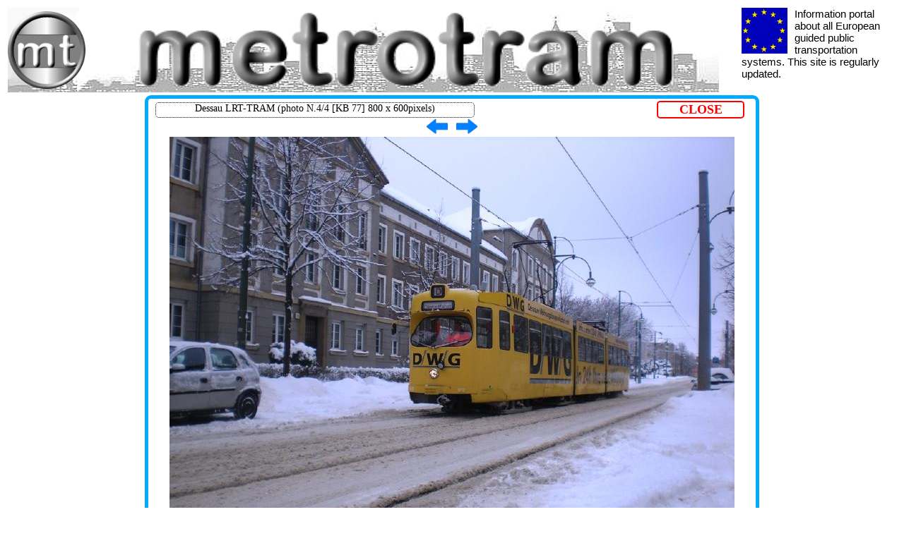

--- FILE ---
content_type: text/html
request_url: http://www.metrotram.it/index.php?m=3&n=52&f=2&fdz=3
body_size: 10016
content:
<!--<!DOCTYPE HTML PUBLIC "-//W3C//DTD HTML 4.01 Transitional//EN">-->
<!DOCTYPE html PUBLIC "-//W3C//DTD XHTML 1.0 Transitional//EN">
<HTML>
<HEAD>
<TITLE>metrotram.it</TITLE> 

<meta charset="utf-8">
<script src="https://ajax.googleapis.com/ajax/libs/jquery/1.11.3/jquery.min.js"></script>
<!-- news scorrevoli -->
<script type='text/javascript'>//<![CDATA[
$(function(){
function tick() {
    $('.ticker li:first').slideUp(function() {
        $(this).appendTo($('.ticker')).slideDown();
    });
}
var timer = null;
$('.ticker').hover(function() {
    clearInterval(timer);
    $('.ticker').css('cursor','wait');
}, function() {
    timer = setInterval(tick, 1500);
}).mouseleave();
});
</script>
<script>
function goBack() {
    window.history.back();
}
</script>
<style type='text/css'> 
#ticker {width:100%;overflow: hidden;font-size:12px;font-family:verdana,sans-serif; margin:0;padding:0;height:150px;}
#ticker li {list-style:none;padding:0;margin:0;background:#ff0;color:#663333;padding:5px;}
 /**{font-family:serif,times-new-roman;font-size:14px;}*/
.pix12{font-size:12px;color:#666;font-style:italic;}
#header{width:100%;height:120px;border:1px solid #fff;background-image:url("./imgbase/skyline8_1000x120.gif");background-repeat:no-repeat;background-size:120% 100%;background-position: 0% 50%;}
#metrotram{margin-left:50px;margin-right:auto;}
#euroflag{margin-right:auto;padding-right:10px;}
#versione{float:right;font-size:12px;height:10px;padding-top:5px;} /*font-family:arial,sans-serif;*/
a{text-decoration:none;font-size:18px;color:#000;}
a.selected {color:#000;background-color:#ddd;text-decoration:none;padding:0px 2px 0px 2px;border:1px solid #000;width:auto;}
a.footer{font-size:14px;}
a.footer:HOVER{background-color:#ddd;}
#menu a{font-size:20px; color:#999; font-weight:normal;border:1px solid #000;padding:2px;border-radius:5px;background-color:#ddd;font-family:verdana,sans serif;} /*font-family:verdana,sans serif;*/
#menu a:hover{border:1px solid #f00;}
#menubase{background-color:#666;}
#vertmenu a{color:#fff;font-size:13px;padding:1px;font-family:verdana,sans serif;}
#vertmenu a:hover{color:#eee;border:1px solid #f00;border-radius:3px;}
#citydescr{border:1px solid #000;border-radius:5px;background-color:#CFCFCF;padding:3px;}
#citymain{background-color:#eee;border:1px solid #000;border-radius:5px;padding:2px;}
#citylogo{border:1px solid #fff;border-radius:5px;padding-bottom:2px;}
#footer a{font-size:12px;}
.selected {color:#000;background-color:#ddd;text-decoration:none;padding:0px 2px 0px 3px;border:1px solid #000;width:auto;border-radius:3px;}
.inner{font-size:18px;color:#000;padding:3px;}
.printcity{font-family:arial,sans-serif;font-size:12px;}
.page{font-size:18px;color:#000;padding:3px;}
.testolegale{font-family:serif,times-new-roman;font-size:14px;}
.small9{font-size:9px;} 
.small11{font-size:11px;}
#basement{width:100%;font-size:12px;text-align:center;}
.no{color:red;font-size:14px;font-family:sans-serif;font-weight:bold;} 
.si{color:green;font-size:14px;font-family:sans-serif;font-weight:bold;}
#mappa_piccola{width:810px;background-color:#eee;border:1px solid #aaa;text-align:center;}
#mapspieg{width:800px;font-size:16px;background-color:#fff;font-family:sans-serif;border:1px solid #aaa;}
#mapimage{width:800px;}
#mapcopy{width:100%;font-size:11px;text-align:center;}
table{border-collapse:collapse;}
.mouser tr{hover:background-color:#666666;color:#fff}
#found{font-familiy:arial,sans-serif !important;font-size:14px;width:100%;border:1px solid #fff;width:100%;height:auto;padding:3px;}
#found a {color:red;text-decoration:none;font-weight:bold;font-size:14px;font-familiy:arial,sans-serif !important;}
.button{border-radius:0.5em;text-decoration:none;color:white;padding:.3em 3em;background-color:#dddddd;text-transform:uppercase;font-weight:bold;width:150px;}
.abstract{font-size:14px;}
.scura{font-family:verdana,sans-serif;font-size:13px;color:#000;font-weight:bold;} 
.chiara{font-family:verdana,sans-serif;font-size:13px;color:gray;}
.barraverde{font-family:verdana,sans-serif;background-color:#c6ffc6;color:#000;font-size:14px;padding:2px;font-weight:bold;border:1px solid #000;border-top-left-radius:5px;border-top-right-radius:5px;text-align:center;}  /*font-family:verdana,sans-serif;*/
.outils{width:100%;padding:2px;border:1px solid gray;border-radius:5px;background-color:#DBDBDB;}  /*font-family:verdana,sans-serif;font-size:13px;}*/
.outils a {color:red;font-family:aria,sans-serif;font-size:12px;}
#amazon{width:200px;text-align:center;margin-top:30px;margin-left:auto;margin-right:auto;}
#amazon a{color:#f00;font-size:12px;}  /*font-family:arial,sans-serif;} */
.underline{text-decoration:underline;}
#tech{border:2px solid #f00;border-radius:5px;background-color:#CCFFFF;padding:2px;font-weight:normal;} /*font-family:verdana,sans-serif;*/
#presenta{/*border:1px solid #f00;border-radius:5px;*/padding:2px;/*background-color:#FFCCCC;*/}
#storia {border:2px solid #660000;border-radius:5px;padding:2px;background-color:#FFFFCC;}
#storycolor{background-color:#FFFFCC;color:#990000;}
.systemtitles{font-size:15px;font-family:verdana,sans-serif;font-weight:bold;}   /* titoli dei 3 riquadri Storia, Descr, Tech */
#thumbfoto{border:2px solid #006600;text-align:center;border-radius:5px;} 
#funi{margin-left:auto;margin-right:auto;width:860px;height:auto;border:5px solid #f00;text-align:center;padding:5px 15px 15px 15px;}
/*#definition{height:300px;overflow:auto;border:1px solid #f00;border-radius:10px;padding:5px;}*/
#definition{}
#ricerca{border:1px solid #000;border-radius:5px;width:95%;padding:3px;background-color:#fc6;text-align:center;}
#trovato{border:2px solid #000;border-radius:5px;width:90%;padding:2px 10px 10px 10px; margin-left:auto;margin-right:auto;margin-top:10px; background-color:#fc6; font-suze:16px;}/*float:right;}*/
#titolino{margin-top:2px;margin-bottom:auto;margin-left:auto;margin-right:auto;margin-bottom:10px;width:95%;text-align:center;text-transform:uppercase;background-color:#fff;border:1px solid #000;border-radius:5px;font-size:13px;}
#search{}
#reporterror a{font-size:12px;color:#f00;padding:7px 3px 1px 3px;border:1px dotted #f00;}
.close{margin-left:auto;margin-right:auto;border:3px solid #f00; border-radius:3px; width:70px; color:#f00; font-weight:bold; text-align:center; background-color:#fff;}
.bold{font-weight:bold;}
.borderapm{border:1px solid #f00;} 
.bordermetro{border:1px solid #00f;}
.borderlrt-train{border:1px solid #0f0;}
th{background-color:#ddd;}
/*
#ticker{width:100%;overflow: hidden;font-size:12px;font-family:verdana,sans-serif;  margin:0;padding:0;height:150px;}
#ticker li{list-style:none;padding:0;margin:0;background:#ff0;color:#663333;padding:5px;}
*/
</style>
   
</HEAD>

<BODY> 

<table border='0' width='100%'>

<!----------------- 
   intestazione 
------------------>
<tr>
<td width='100%' colspan='2'>

<table width='100%' class='nobo'><tr><td width='80%'>
<div id='header'>
   <img src="./imgbase/logo100.png" width='110' height='110' alt="" border='0' align='left' vspace='5'>
   <img src="./imgbase/metrotram-10.png" width='80%' height='120' alt="" border='0' id='metrotram'>
   </td>
   <td>                                                
   <div style='float:right;font-family:verdana, sans-serif;font-size:15px;width:220px;height:120px;margin-left:10px;'>
   <img src='./imgbase/euroflag.gif' width='65' align='left' id='euroflag'>
   Information portal about all European guided public transportation systems. This site is regularly updated.   </div>
</div>
</td></tr>
</table>

</td>
</tr>
<!-- fine intestazione --> 

<!----------------------------------
   AREA MAPPE E FOTO INGRANDITE
   SOTTO IL MENU ORIZZONTALE
----------------------------------->   
<tr><td valign='top' colspan='2'>
<div style='border:5px solid #0af;text-align:center;width:860px;height:auto;margin-left:auto;margin-right:auto;border-radius:9px;'><div style='align:left;width:450px;height:20px;margin-left:10px;margin-top:5px;font-size:14px;align:left;border:1px dotted #000;border-radius:5px;'>Dessau LRT-TRAM (photo N.4/4 [KB 77] 800 x 600pixels)</div><div style='align:left;width:120px;height:auto;margin-left:720px;font-size:25px;color:#f00;font-weight:bold;border:2px solid #f00;border-radius:5px;
		margin-top:-24px;'><a href='index.php?m=3&n=52' style='color:#f00;display:block;'>CLOSE</a></div><a href='index.php?m=3&n=52&f=2&fdz=3&nxt=-1'><img src='./imgbase/larrow75.gif' width='30' border='0'></a>&nbsp;&nbsp;&nbsp;<a href='index.php?m=3&n=52&f=2&fdz=3&nxt=1'><img src='./imgbase/rarrow75.gif'  width='30' border='0'></a><br><img src='./foto/lrt-tram/dessau/4.jpg' titolo='3'><br><span class='small11'>By DirQrama (Own work) [CC BY-SA 3.0 (http://creativecommons.org/licenses/by-sa/3.0)], via Wikimedia Commons
</span></div><br><br></td></tr>

<script>
$( "#hide" ).click(function() {
  $( "#search" ).hide( "slow" );
}); 
$( "#show" ).click(function() {
  $( "#search" ).show( "slow" );
});
</script>
<!--

<div style='width:100%' id='search'>
</div>-->
 <!-- search -->
</td>
</tr>  
<!--------------------->
<!-- area principale -->
<!--------------------->
<tr>
<td width='80%' height='700' valign='top'>

   <table width='100%' border='0' height='100%' valign='top'> <!-- table che comprende spazio sinistro e centrale -->
   <tr>
   <!-- dopo la scelta di un sistema e di un sua citt�
   decodifica e presentazione dei relativi dati  -->
   
      <!------------------------->
      <!-- colonna sinistra    -->
      <!-- zona MENU VERTICALE -->
      <!------------------------->
      <td width='15%' valign='top' style='padding:10px;' id='menubase'>
      <span style='color:#fff;font-weight:bold;font-size:22px;'>select a city:</span><br><br><div id='vertmenu'><a href='index.php?m=3&n=0' title='SPAIN, last modified: 19 2 2017'></span>a coru&ntilde;a<span></a><br><a href='index.php?m=3&n=1' title='DENMARK, last modified: 26 6 2018'></span>aarhus<span></a><br><a href='index.php?m=3&n=2' title='PORTUGAL, last modified: 19 2 2017'></span>alamada<span></a><br><a href='index.php?m=3&n=3' title='SPAIN, last modified: 19 2 2017'></span>alicante<span></a><br><a href='index.php?m=3&n=4' title='NETHERLANDS, last modified: 19 2 2017'></span>amsterdam<span></a><br><a href='index.php?m=3&n=5' title='FRANCE, last modified: 19 2 2017'></span>angers<span></a><br><a href='index.php?m=3&n=6' title='TURKEY, last modified: 19 2 2017'></span>antalya<span></a><br><a href='index.php?m=3&n=7' title='ROMANIA, last modified: 19 2 2017'></span>arad<span></a><br><a href='index.php?m=3&n=8' title='GREECE, last modified: 19 2 2017'></span>athens<span></a><br><a href='index.php?m=3&n=9' title='FRANCE, last modified: 19 2 2017'></span>aubagne<span></a><br><a href='index.php?m=3&n=10' title='GERMANY, last modified: 19 2 2017'></span>augsburg<span></a><br><a href='index.php?m=3&n=11' title='UKRAINE, last modified: 19 2 2017'></span>avdeevka<span></a><br><a href='index.php?m=3&n=12' title='GERMANY, last modified: 23 2 2017'></span>bad schandau<span></a><br><a href='index.php?m=3&n=13' title='SPAIN, last modified: 19 2 2017'></span>barcelona<span></a><br><a href='index.php?m=3&n=14' title='SWITZERLAND, last modified: 26 6 2018'></span>basel<span></a><br><a href='index.php?m=3&n=15' title='SERBIA, last modified: 19 2 2017'></span>belgrade<span></a><br><a href='index.php?m=3&n=16' title='ITALY, last modified: 19 2 2017'></span>bergamo<span></a><br><a href='index.php?m=3&n=17' title='NORWAY, last modified: 25 6 2018'></span>bergen<span></a><br><a href='index.php?m=3&n=18' title='GERMANY, last modified: 19 2 2017'></span>berlin<span></a><br><a href='index.php?m=3&n=19' title='SWITZERLAND, last modified: 19 2 2017'></span>bern<span></a><br><a href='index.php?m=3&n=20' title='FRANCE, last modified: 19 2 2017'></span>besan&ccedil;on<span></a><br><a href='index.php?m=3&n=21' title='SWITZERLAND, last modified: 28 2 2017'></span>bex<span></a><br><a href='index.php?m=3&n=22' title='SPAIN, last modified: 19 2 2017'></span>bilbao<span></a><br><a href='index.php?m=3&n=23' title='UNITED KINGDOM, last modified: 19 2 2017'></span>birkenhead<span></a><br><a href='index.php?m=3&n=24' title='UNITED KINGDOM, last modified: 19 2 2017'></span>birmingham<span></a><br><a href='index.php?m=3&n=25' title='UNITED KINGDOM, last modified: 19 2 2017'></span>blackpool<span></a><br><a href='index.php?m=3&n=26' title='FRANCE, last modified: 19 2 2017'></span>bordeaux<span></a><br><a href='index.php?m=3&n=27' title='ROMANIA, last modified: 19 2 2017'></span>botosani<span></a><br><a href='index.php?m=3&n=28' title='ROMANIA, last modified: 19 2 2017'></span>braila<span></a><br><a href='index.php?m=3&n=29' title='GERMANY, last modified: 19 2 2017'></span>brandenburg<span></a><br><a href='index.php?m=3&n=30' title='SLOVAKIA, last modified: 19 2 2017'></span>bratislava<span></a><br><a href='index.php?m=3&n=31' title='GERMANY, last modified: 19 2 2017'></span>braunschweig<span></a><br><a href='index.php?m=3&n=32' title='GERMANY, last modified: 19 2 2017'></span>bremen<span></a><br><a href='index.php?m=3&n=33' title='FRANCE, last modified: 19 2 2017'></span>brest<span></a><br><a href='index.php?m=3&n=34' title='CZECH REPUBLIC, last modified: 19 2 2017'></span>brno<span></a><br><a href='index.php?m=3&n=35' title='BELGIUM, last modified: 19 2 2017'></span>brussels<span></a><br><a href='index.php?m=3&n=36' title='ROMANIA, last modified: 19 2 2017'></span>bucharest<span></a><br><a href='index.php?m=3&n=37' title='HUNGARY, last modified: 19 2 2017'></span>budapest<span></a><br><a href='index.php?m=3&n=38' title='TURKEY, last modified: 19 2 2017'></span>bursa<span></a><br><a href='index.php?m=3&n=39' title='POLAND, last modified: 19 2 2017'></span>bydgoszcz<span></a><br><a href='index.php?m=3&n=40' title='FRANCE, last modified: 19 2 2017'></span>caen<span></a><br><a href='index.php?m=3&n=41' title='ITALY, last modified: 19 2 2017'></span>cagliari<span></a><br><a href='index.php?m=3&n=42' title='GERMANY, last modified: 26 6 2018'></span>chemnitz<span></a><br><a href='index.php?m=3&n=43' title='RUSSIAN FEDERATION, last modified: 23 2 2017'></span>cherepovets<span></a><br><a href='index.php?m=3&n=44' title='FRANCE, last modified: 19 2 2017'></span>clermont-ferrand<span></a><br><a href='index.php?m=3&n=45' title='ROMANIA, last modified: 19 2 2017'></span>cluj-napoca<span></a><br><a href='index.php?m=3&n=46' title='GERMANY, last modified: 19 2 2017'></span>cottbus<span></a><br><a href='index.php?m=3&n=47' title='ROMANIA, last modified: 19 2 2017'></span>craiova<span></a><br><a href='index.php?m=3&n=48' title='POLAND, last modified: 19 2 2017'></span>czestochowa<span></a><br><a href='index.php?m=3&n=49' title='GERMANY, last modified: 19 2 2017'></span>darmstadt<span></a><br><a href='index.php?m=3&n=50' title='LATVIA, last modified: 19 2 2017'></span>daugavpils<span></a><br><a href='index.php?m=3&n=51' title='HUNGARY, last modified: 19 2 2017'></span>debrecen<span></a><br><a href='index.php?m=3&n=52' title='GERMANY, last modified: 19 2 2017'><span class='selected'>dessau<span></a><br><a href='index.php?m=3&n=53' title='FRANCE, last modified: 19 2 2017'></span>dijon<span></a><br><a href='index.php?m=3&n=54' title='UKRAINE, last modified: 19 2 2017'></span>dnipropetrovsk<span></a><br><a href='index.php?m=3&n=55' title='UKRAINE, last modified: 19 2 2017'></span>donetsk<span></a><br><a href='index.php?m=3&n=56' title='GERMANY, last modified: 19 2 2017'></span>dresden<span></a><br><a href='index.php?m=3&n=57' title='UKRAINE, last modified: 19 2 2017'></span>druzhkivka<span></a><br><a href='index.php?m=3&n=58' title='IRELAND, last modified: 26 6 2018'></span>dublin<span></a><br><a href='index.php?m=3&n=59' title='UNITED KINGDOM, last modified: 19 2 2017'></span>edinburgh<span></a><br><a href='index.php?m=3&n=60' title='POLAND, last modified: 19 2 2017'></span>elblag<span></a><br><a href='index.php?m=3&n=61' title='GERMANY, last modified: 19 2 2017'></span>erfurt<span></a><br><a href='index.php?m=3&n=62' title='TURKEY, last modified: 19 2 2017'></span>eskrisehir<span></a><br><a href='index.php?m=3&n=63' title='ITALY, last modified: 19 2 2017'></span>florence<span></a><br><a href='index.php?m=3&n=64' title='GERMANY, last modified: 19 2 2017'></span>frankfurt oder<span></a><br><a href='index.php?m=3&n=65' title='GERMANY, last modified: 19 2 2017'></span>freiburg<span></a><br><a href='index.php?m=3&n=66' title='ROMANIA, last modified: 19 2 2017'></span>galati<span></a><br><a href='index.php?m=3&n=67' title='TURKEY, last modified: 19 2 2017'></span>gaziantep<span></a><br><a href='index.php?m=3&n=68' title='POLAND, last modified: 19 2 2017'></span>gdansk<span></a><br><a href='index.php?m=3&n=69' title='GERMANY, last modified: 19 2 2017'></span>gelsenkirchen<span></a><br><a href='index.php?m=3&n=70' title='SWITZERLAND, last modified: 19 2 2017'></span>geneva<span></a><br><a href='index.php?m=3&n=71' title='GERMANY, last modified: 19 2 2017'></span>gera<span></a><br><a href='index.php?m=3&n=72' title='BELGIUM, last modified: 19 2 2017'></span>ghent<span></a><br><a href='index.php?m=3&n=73' title='AUSTRIA, last modified: 19 2 2017'></span>gmunden<span></a><br><a href='index.php?m=3&n=74' title='GERMANY, last modified: 19 2 2017'></span>gorlitz<span></a><br><a href='index.php?m=3&n=75' title='POLAND, last modified: 19 2 2017'></span>gorzow<span></a><br><a href='index.php?m=3&n=76' title='GERMANY, last modified: 19 2 2017'></span>gotha<span></a><br><a href='index.php?m=3&n=77' title='NORWAY, last modified: 19 2 2017'></span>gothenburg<span></a><br><a href='index.php?m=3&n=78' title='SPAIN, last modified: 27 6 2018'></span>granada<span></a><br><a href='index.php?m=3&n=79' title='AUSTRIA, last modified: 19 2 2017'></span>graz<span></a><br><a href='index.php?m=3&n=80' title='FRANCE, last modified: 19 2 2017'></span>grenoble<span></a><br><a href='index.php?m=3&n=81' title='POLAND, last modified: 19 2 2017'></span>grudziadz<span></a><br><a href='index.php?m=3&n=82' title='GERMANY, last modified: 19 2 2017'></span>halberstadt<span></a><br><a href='index.php?m=3&n=83' title='GERMANY, last modified: 19 2 2017'></span>halle (saale)<span></a><br><a href='index.php?m=3&n=84' title='BELGIUM, last modified: 23 2 2017'></span>han-sur-lesse<span></a><br><a href='index.php?m=3&n=85' title='GERMANY, last modified: 19 2 2017'></span>heidelberg<span></a><br><a href='index.php?m=3&n=86' title='FINLAND, last modified: 19 2 2017'></span>helsinki<span></a><br><a href='index.php?m=3&n=87' title='UKRAINE, last modified: 19 2 2017'></span>horlivka<span></a><br><a href='index.php?m=3&n=88' title='ROMANIA, last modified: 19 2 2017'></span>iasi<span></a><br><a href='index.php?m=3&n=89' title='AUSTRIA, last modified: 26 6 2018'></span>innsbruck<span></a><br><a href='index.php?m=3&n=90' title='UNITED KINGDOM, last modified: 01 3 2017'></span>isle of man<span></a><br><a href='index.php?m=3&n=91' title='TURKEY, last modified: 19 2 2017'></span>istanbul<span></a><br><a href='index.php?m=3&n=92' title='TURKEY, last modified: 25 6 2018'></span>izmir<span></a><br><a href='index.php?m=3&n=93' title='TURKEY, last modified: 26 6 2018'></span>izmit<span></a><br><a href='index.php?m=3&n=94' title='GERMANY, last modified: 19 2 2017'></span>jena<span></a><br><a href='index.php?m=3&n=95' title='RUSSIAN FEDERATION, last modified: 19 2 2017'></span>kaliningrad<span></a><br><a href='index.php?m=3&n=96' title='UKRAINE, last modified: 19 2 2017'></span>kamianske<span></a><br><a href='index.php?m=3&n=97' title='GERMANY, last modified: 19 2 2017'></span>karlsruhe<span></a><br><a href='index.php?m=3&n=98' title='GERMANY, last modified: 19 2 2017'></span>kassel<span></a><br><a href='index.php?m=3&n=99' title='POLAND, last modified: 19 2 2017'></span>katowice<span></a><br><a href='index.php?m=3&n=100' title='TURKEY, last modified: 19 2 2017'></span>kayseri<span></a><br><a href='index.php?m=3&n=101' title='RUSSIAN FEDERATION, last modified: 19 2 2017'></span>kazan<span></a><br><a href='index.php?m=3&n=102' title='UKRAINE, last modified: 19 2 2017'></span>kharkiv<span></a><br><a href='index.php?m=3&n=103' title='UKRAINE, last modified: 19 2 2017'></span>kiev<span></a><br><a href='index.php?m=3&n=104' title='RUSSIAN FEDERATION, last modified: 23 2 2017'></span>kolomna<span></a><br><a href='index.php?m=3&n=105' title='UKRAINE, last modified: 19 2 2017'></span>konotop<span></a><br><a href='index.php?m=3&n=106' title='TURKEY, last modified: 19 2 2017'></span>konya<span></a><br><a href='index.php?m=3&n=107' title='SLOVAKIA, last modified: 19 2 2017'></span>kosice<span></a><br><a href='index.php?m=3&n=108' title='UKRAINE, last modified: 19 2 2017'></span>kostiantynivka<span></a><br><a href='index.php?m=3&n=109' title='POLAND, last modified: 19 2 2017'></span>krakow<span></a><br><a href='index.php?m=3&n=110' title='UKRAINE, last modified: 19 2 2017'></span>kramatorsk<span></a><br><a href='index.php?m=3&n=111' title='RUSSIAN FEDERATION, last modified: 24 2 2017'></span>krasnoarmeysk<span></a><br><a href='index.php?m=3&n=112' title='RUSSIAN FEDERATION, last modified: 19 2 2017'></span>krasnodar<span></a><br><a href='index.php?m=3&n=113' title='GERMANY, last modified: 19 2 2017'></span>krefeld<span></a><br><a href='index.php?m=3&n=114' title='RUSSIAN FEDERATION, last modified: 19 2 2017'></span>kursk<span></a><br><a href='index.php?m=3&n=115' title='FRANCE, last modified: 19 2 2017'></span>le havre<span></a><br><a href='index.php?m=3&n=116' title='FRANCE, last modified: 19 2 2017'></span>le mans<span></a><br><a href='index.php?m=3&n=117' title='GERMANY, last modified: 19 2 2017'></span>leipzig<span></a><br><a href='index.php?m=3&n=118' title='CZECH REPUBLIC, last modified: 19 2 2017'></span>liberec<span></a><br><a href='index.php?m=3&n=119' title='LATVIA, last modified: 19 2 2017'></span>liepaja<span></a><br><a href='index.php?m=3&n=120' title='FRANCE, last modified: 19 2 2017'></span>lille<span></a><br><a href='index.php?m=3&n=121' title='AUSTRIA, last modified: 19 2 2017'></span>linz<span></a><br><a href='index.php?m=3&n=122' title='RUSSIAN FEDERATION, last modified: 19 2 2017'></span>lipetsk<span></a><br><a href='index.php?m=3&n=123' title='PORTUGAL, last modified: 26 6 2018'></span>lisbon<span></a><br><a href='index.php?m=3&n=124' title='POLAND, last modified: 19 2 2017'></span>lodz<span></a><br><a href='index.php?m=3&n=125' title='UNITED KINGDOM, last modified: 19 2 2017'></span>london<span></a><br><a href='index.php?m=3&n=126' title='UKRAINE, last modified: 19 2 2017'></span>luhansk<span></a><br><a href='index.php?m=3&n=127' title='LUXEMBOURG, last modified: 26 6 2018'></span>luxembourg<span></a><br><a href='index.php?m=3&n=128' title='UKRAINE, last modified: 25 6 2018'></span>lviv<span></a><br><a href='index.php?m=3&n=129' title='FRANCE, last modified: 19 2 2017'></span>lyon<span></a><br><a href='index.php?m=3&n=130' title='GERMANY, last modified: 19 2 2017'></span>magdeburg<span></a><br><a href='index.php?m=3&n=131' title='RUSSIAN FEDERATION, last modified: 19 2 2017'></span>magnitogorsk<span></a><br><a href='index.php?m=3&n=132' title='GERMANY, last modified: 19 2 2017'></span>mainz<span></a><br><a href='index.php?m=3&n=133' title='SWEDEN, last modified: 19 2 2017'></span>malm&ouml;<span></a><br><a href='index.php?m=3&n=134' title='UNITED KINGDOM, last modified: 25 6 2018'></span>manchester<span></a><br><a href='index.php?m=3&n=135' title='GERMANY, last modified: 19 2 2017'></span>mannheim<span></a><br><a href='index.php?m=3&n=136' title='UKRAINE, last modified: 19 2 2017'></span>mariupol<span></a><br><a href='index.php?m=3&n=137' title='FRANCE, last modified: 19 2 2017'></span>marseille<span></a><br><a href='index.php?m=3&n=138' title='BELARUS, last modified: 19 2 2017'></span>mazyr<span></a><br><a href='index.php?m=3&n=139' title='ITALY, last modified: 19 2 2017'></span>messina<span></a><br><a href='index.php?m=3&n=140' title='ITALY, last modified: 19 2 2017'></span>milan<span></a><br><a href='index.php?m=3&n=141' title='BELARUS, last modified: 19 2 2017'></span>minsk<span></a><br><a href='index.php?m=3&n=142' title='HUNGARY, last modified: 19 2 2017'></span>miskolc<span></a><br><a href='index.php?m=3&n=143' title='UKRAINE, last modified: 19 2 2017'></span>molochne<span></a><br><a href='index.php?m=3&n=144' title='FRANCE, last modified: 19 2 2017'></span>montpellier<span></a><br><a href='index.php?m=3&n=145' title='RUSSIAN FEDERATION, last modified: 19 2 2017'></span>moscow<span></a><br><a href='index.php?m=3&n=146' title='CZECH REPUBLIC, last modified: 19 2 2017'></span>most<span></a><br><a href='index.php?m=3&n=147' title='GERMANY, last modified: 19 2 2017'></span>mulheim<span></a><br><a href='index.php?m=3&n=148' title='FRANCE, last modified: 19 2 2017'></span>mulhouse<span></a><br><a href='index.php?m=3&n=149' title='GERMANY, last modified: 19 2 2017'></span>munich<span></a><br><a href='index.php?m=3&n=150' title='SPAIN, last modified: 19 2 2017'></span>murcia<span></a><br><a href='index.php?m=3&n=151' title='UKRAINE, last modified: 19 2 2017'></span>mykolaiv<span></a><br><a href='index.php?m=3&n=152' title='RUSSIAN FEDERATION, last modified: 19 2 2017'></span>naberezhnye<span></a><br><a href='index.php?m=3&n=153' title='FRANCE, last modified: 19 2 2017'></span>nancy<span></a><br><a href='index.php?m=3&n=154' title='FRANCE, last modified: 19 2 2017'></span>nantes<span></a><br><a href='index.php?m=3&n=155' title='ITALY, last modified: 19 2 2017'></span>naples<span></a><br><a href='index.php?m=3&n=156' title='GERMANY, last modified: 19 2 2017'></span>naumburg<span></a><br><a href='index.php?m=3&n=157' title='SWITZERLAND, last modified: 19 2 2017'></span>neuch&acirc;tel<span></a><br><a href='index.php?m=3&n=158' title='FRANCE, last modified: 19 2 2017'></span>nice<span></a><br><a href='index.php?m=3&n=159' title='RUSSIAN FEDERATION, last modified: 19 2 2017'></span>nizhnekamsk<span></a><br><a href='index.php?m=3&n=160' title='RUSSIAN FEDERATION, last modified: 19 2 2017'></span>nizhniy novgorod<span></a><br><a href='index.php?m=3&n=161' title='GERMANY, last modified: 19 2 2017'></span>nordhausen<span></a><br><a href='index.php?m=3&n=162' title='SWEDEN, last modified: 19 2 2017'></span>norrk&ouml;ping<span></a><br><a href='index.php?m=3&n=163' title='UNITED KINGDOM, last modified: 19 2 2017'></span>nottingham<span></a><br><a href='index.php?m=3&n=164' title='RUSSIAN FEDERATION, last modified: 24 2 2017'></span>novocherkassk<span></a><br><a href='index.php?m=3&n=165' title='BELARUS, last modified: 19 2 2017'></span>novopolotsk<span></a><br><a href='index.php?m=3&n=166' title='RUSSIAN FEDERATION, last modified: 19 2 2017'></span>novotroitsk<span></a><br><a href='index.php?m=3&n=167' title='GERMANY, last modified: 19 2 2017'></span>nuremberg<span></a><br><a href='index.php?m=3&n=168' title='UKRAINE, last modified: 19 2 2017'></span>odessa<span></a><br><a href='index.php?m=3&n=169' title='CZECH REPUBLIC, last modified: 19 2 2017'></span>olomouc<span></a><br><a href='index.php?m=3&n=170' title='POLAND, last modified: 19 2 2017'></span>olsztyn<span></a><br><a href='index.php?m=3&n=171' title='BELGIUM, last modified: 19 2 2017'></span>oostende<span></a><br><a href='index.php?m=3&n=172' title='ROMANIA, last modified: 19 2 2017'></span>oradea<span></a><br><a href='index.php?m=3&n=173' title='FRANCE, last modified: 19 2 2017'></span>orleans<span></a><br><a href='index.php?m=3&n=174' title='RUSSIAN FEDERATION, last modified: 19 2 2017'></span>orsk<span></a><br><a href='index.php?m=3&n=175' title='RUSSIAN FEDERATION, last modified: 19 2 2017'></span>oryol<span></a><br><a href='index.php?m=3&n=176' title='CROATIA, last modified: 19 2 2017'></span>osijek<span></a><br><a href='index.php?m=3&n=177' title='NORWAY, last modified: 19 2 2017'></span>oslo<span></a><br><a href='index.php?m=3&n=178' title='CZECH REPUBLIC, last modified: 19 2 2017'></span>ostrava<span></a><br><a href='index.php?m=3&n=179' title='ITALY, last modified: 19 2 2017'></span>padua<span></a><br><a href='index.php?m=3&n=180' title='ITALY, last modified: 19 2 2017'></span>palermo<span></a><br><a href='index.php?m=3&n=181' title='FRANCE, last modified: 26 6 2018'></span>paris<span></a><br><a href='index.php?m=3&n=182' title='SPAIN, last modified: 19 2 2017'></span>parla<span></a><br><a href='index.php?m=3&n=183' title='RUSSIAN FEDERATION, last modified: 19 2 2017'></span>perm<span></a><br><a href='index.php?m=3&n=184' title='GERMANY, last modified: 19 2 2017'></span>plauen<span></a><br><a href='index.php?m=3&n=185' title='ROMANIA, last modified: 19 2 2017'></span>ploiesti<span></a><br><a href='index.php?m=3&n=186' title='CZECH REPUBLIC, last modified: 19 2 2017'></span>plzen<span></a><br><a href='index.php?m=3&n=187' title='PORTUGAL, last modified: 19 2 2017'></span>porto<span></a><br><a href='index.php?m=3&n=188' title='GERMANY, last modified: 26 6 2018'></span>potsdam<span></a><br><a href='index.php?m=3&n=189' title='POLAND, last modified: 19 2 2017'></span>poznan<span></a><br><a href='index.php?m=3&n=190' title='CZECH REPUBLIC, last modified: 19 2 2017'></span>prague<span></a><br><a href='index.php?m=3&n=191' title='RUSSIAN FEDERATION, last modified: 19 2 2017'></span>pyatigorsk<span></a><br><a href='index.php?m=3&n=192' title='FRANCE, last modified: 19 2 2017'></span>reims<span></a><br><a href='index.php?m=3&n=193' title='LATVIA, last modified: 19 2 2017'></span>riga<span></a><br><a href='index.php?m=3&n=194' title='ITALY, last modified: 19 2 2017'></span>rome<span></a><br><a href='index.php?m=3&n=195' title='GERMANY, last modified: 19 2 2017'></span>rostock<span></a><br><a href='index.php?m=3&n=196' title='RUSSIAN FEDERATION, last modified: 19 2 2017'></span>rostov-on-don<span></a><br><a href='index.php?m=3&n=197' title='NETHERLANDS, last modified: 19 2 2017'></span>rotterdam<span></a><br><a href='index.php?m=3&n=198' title='GERMANY, last modified: 19 2 2017'></span>saarbrucken<span></a><br><a href='index.php?m=3&n=199' title='RUSSIAN FEDERATION, last modified: 19 2 2017'></span>saint petersburg<span></a><br><a href='index.php?m=3&n=200' title='FRANCE, last modified: 19 2 2017'></span>saint-etienne<span></a><br><a href='index.php?m=3&n=201' title='RUSSIAN FEDERATION, last modified: 19 2 2017'></span>salavat<span></a><br><a href='index.php?m=3&n=202' title='RUSSIAN FEDERATION, last modified: 19 2 2017'></span>samara<span></a><br><a href='index.php?m=3&n=203' title='TURKEY, last modified: 19 2 2017'></span>samsun<span></a><br><a href='index.php?m=3&n=204' title='BOSNIA AND HERZEGOVINA, last modified: 19 2 2017'></span>sarajevo<span></a><br><a href='index.php?m=3&n=205' title='RUSSIAN FEDERATION, last modified: 19 2 2017'></span>saratov<span></a><br><a href='index.php?m=3&n=206' title='ITALY, last modified: 19 2 2017'></span>sassari<span></a><br><a href='index.php?m=3&n=207' title='GERMANY, last modified: 23 2 2017'></span>schonberger strand<span></a><br><a href='index.php?m=3&n=208' title='GERMANY, last modified: 19 2 2017'></span>schoneiche<span></a><br><a href='index.php?m=3&n=209' title='GERMANY, last modified: 19 2 2017'></span>schwerin<span></a><br><a href='index.php?m=3&n=210' title='UNITED KINGDOM, last modified: 02 3 2017'></span>seaton<span></a><br><a href='index.php?m=3&n=211' title='SPAIN, last modified: 19 2 2017'></span>seville<span></a><br><a href='index.php?m=3&n=212' title='UNITED KINGDOM, last modified: 19 2 2017'></span>sheffield<span></a><br><a href='index.php?m=3&n=213' title='PORTUGAL, last modified: 19 2 2017'></span>sintra<span></a><br><a href='index.php?m=3&n=214' title='RUSSIAN FEDERATION, last modified: 24 2 2017'></span>smolensk<span></a><br><a href='index.php?m=3&n=215' title='BULGARIA, last modified: 19 2 2017'></span>sofia<span></a><br><a href='index.php?m=3&n=216' title='SPAIN, last modified: 19 2 2017'></span>soller<span></a><br><a href='index.php?m=3&n=217' title='RUSSIAN FEDERATION, last modified: 19 2 2017'></span>stary oskol<span></a><br><a href='index.php?m=3&n=218' title='SWEDEN, last modified: 26 6 2018'></span>stockholm<span></a><br><a href='index.php?m=3&n=219' title='FRANCE, last modified: 26 6 2018'></span>strasbourg<span></a><br><a href='index.php?m=3&n=220' title='GERMANY, last modified: 19 2 2017'></span>strausberg<span></a><br><a href='index.php?m=3&n=221' title='POLAND, last modified: 19 2 2017'></span>szczecin<span></a><br><a href='index.php?m=3&n=222' title='HUNGARY, last modified: 19 2 2017'></span>szeged<span></a><br><a href='index.php?m=3&n=223' title='RUSSIAN FEDERATION, last modified: 19 2 2017'></span>taganrog<span></a><br><a href='index.php?m=3&n=224' title='ESTONIA, last modified: 26 6 2018'></span>tallinn<span></a><br><a href='index.php?m=3&n=225' title='SPAIN, last modified: 19 2 2017'></span>tenerife<span></a><br><a href='index.php?m=3&n=226' title='NETHERLANDS, last modified: 19 2 2017'></span>the hague<span></a><br><a href='index.php?m=3&n=227' title='ROMANIA, last modified: 19 2 2017'></span>timisoara<span></a><br><a href='index.php?m=3&n=228' title='POLAND, last modified: 19 2 2017'></span>torun<span></a><br><a href='index.php?m=3&n=229' title='FRANCE, last modified: 19 2 2017'></span>toulouse<span></a><br><a href='index.php?m=3&n=230' title='FRANCE, last modified: 19 2 2017'></span>tours<span></a><br><a href='index.php?m=3&n=231' title='SLOVAKIA, last modified: 25 2 2017'></span>trencianska tepla<span></a><br><a href='index.php?m=3&n=232' title='ITALY, last modified: 19 2 2017'></span>trieste<span></a><br><a href='index.php?m=3&n=233' title='NORWAY, last modified: 19 2 2017'></span>trondheim<span></a><br><a href='index.php?m=3&n=234' title='RUSSIAN FEDERATION, last modified: 19 2 2017'></span>tula<span></a><br><a href='index.php?m=3&n=235' title='ITALY, last modified: 19 2 2017'></span>turin<span></a><br><a href='index.php?m=3&n=236' title='RUSSIAN FEDERATION, last modified: 19 2 2017'></span>tver<span></a><br><a href='index.php?m=3&n=237' title='RUSSIAN FEDERATION, last modified: 19 2 2017'></span>ufa<span></a><br><a href='index.php?m=3&n=238' title='GERMANY, last modified: 19 2 2017'></span>ulm<span></a><br><a href='index.php?m=3&n=239' title='RUSSIAN FEDERATION, last modified: 24 2 2017'></span>ulyanovsk<span></a><br><a href='index.php?m=3&n=240' title='NETHERLANDS, last modified: 19 2 2017'></span>utrecht<span></a><br><a href='index.php?m=3&n=241' title='SPAIN, last modified: 19 2 2017'></span>valencia<span></a><br><a href='index.php?m=3&n=242' title='FRANCE, last modified: 19 2 2017'></span>valenciennes<span></a><br><a href='index.php?m=3&n=243' title='ITALY, last modified: 19 2 2017'></span>venice<span></a><br><a href='index.php?m=3&n=244' title='AUSTRIA, last modified: 19 2 2017'></span>vienna<span></a><br><a href='index.php?m=3&n=245' title='UKRAINE, last modified: 19 2 2017'></span>vinnytsia<span></a><br><a href='index.php?m=3&n=246' title='BELARUS, last modified: 19 2 2017'></span>vitebsk<span></a><br><a href='index.php?m=3&n=247' title='SPAIN, last modified: 19 2 2017'></span>vitoria gasteiz<span></a><br><a href='index.php?m=3&n=248' title='RUSSIAN FEDERATION, last modified: 25 2 2017'></span>vladikavkaz<span></a><br><a href='index.php?m=3&n=249' title='RUSSIAN FEDERATION, last modified: 19 2 2017'></span>volzhsky<span></a><br><a href='index.php?m=3&n=250' title='POLAND, last modified: 25 6 2018'></span>warsaw<span></a><br><a href='index.php?m=3&n=251' title='GERMANY, last modified: 19 2 2017'></span>woltersdorf<span></a><br><a href='index.php?m=3&n=252' title='POLAND, last modified: 19 2 2017'></span>wroclaw<span></a><br><a href='index.php?m=3&n=253' title='GERMANY, last modified: 19 2 2017'></span>wuppertal<span></a><br><a href='index.php?m=3&n=254' title='GERMANY, last modified: 19 2 2017'></span>wurzburg<span></a><br><a href='index.php?m=3&n=255' title='RUSSIAN FEDERATION, last modified: 19 2 2017'></span>yaroslavl<span></a><br><a href='index.php?m=3&n=256' title='UKRAINE, last modified: 19 2 2017'></span>yenakiieve<span></a><br><a href='index.php?m=3&n=257' title='UKRAINE, last modified: 19 2 2017'></span>yevpatoria<span></a><br><a href='index.php?m=3&n=258' title='CROATIA, last modified: 19 2 2017'></span>zagreb<span></a><br><a href='index.php?m=3&n=259' title='UKRAINE, last modified: 19 2 2017'></span>zaporizhia<span></a><br><a href='index.php?m=3&n=260' title='SPAIN, last modified: 19 2 2017'></span>zaragoza<span></a><br><a href='index.php?m=3&n=261' title='UKRAINE, last modified: 19 2 2017'></span>zhytomyr<span></a><br><a href='index.php?m=3&n=262' title='SWITZERLAND, last modified: 26 6 2018'></span>z&uuml;rich<span></a><br><a href='index.php?m=3&n=263' title='GERMANY, last modified: 19 2 2017'></span>zwickau<span></a><br></div>      </td>
         <!---------------------------->
   <!-- zona centrale con dati -->
   <!---------------------------->
   <td valign='top'  style='padding:10px'> <!-- solo lo spazio centrale per le citt� -->
   
   <div id='citymain'><table width='100%' id='infologo' border='0' bgcolor='#CCCCFF'><tr><td align='center' width='110'><div id='citylogo'><img src='./logo/lrt-tram/non-ufficiali/dessau/dessau.jpg' width='100' title='This image is taken from Wikipedia Dessauer Verkehrsgesellschaft page;it represents (at a low resolution) the logo of an organization protected by copyright. It is believed that the use of this image on Metrotram.it for non-commercial and informative pourposes may qualify as fair use. Any other uses (like commercial ones) of this image may be copyright infringement. Use of the logo here does not imply endorsement of the organization by Metrotram.it, nor vice versa.
'><br> 
            <span style='font-size:10px;line-height:9px;color:blue'>please, hold the mouse on the logo</span></div></div></td><td valign='middle'><div id='presenta'><span style='font-weight:bold;font-size:22px;'>Dessau</span>&nbsp;&nbsp;[lrt-tram]<br><span style='font-weight:bold'>Country: </span>Germany<br />
<span style='font-weight:bold'>Line: </span>Line 1, Line 3, Line 4<br />
<span style='font-weight:bold'>Inhabitants: </span>City 85000, District --<br />
</td></tr></table></div><table width='100%' border='0'><tr><td valign='top' width='65%'><div id='citydescr'><span class='systemtitles'>DESCRIPTION</span><br>Dessau tram opened in 1894 (initial gas tram) and from that date it has been continuosly in service; tram was electrified in 1901. The latest network extensions were completed in 1987 (Klughardtstrasse-Sportplatz), 2000 (Museum-Kleine Schaftrift) and 2002 (Kleine Schaftrift-Junkerspark).<br>
The current network consists in 3 lines.
</div><span style='font-size:12px'>(last modified February 19, 2017 )</span><br><div id='storia'><span class='systemtitles'>HISTORY</span><br><table width='100%' border='0' class='printcity' cellspacing='1'><tr style='font-size:16px;font-family:times new roman,serif;background-color:#fa0;text-align:center;'><td align='center' style='border-right:5px solid #fff;'>date</td><td align='center' style='border-right:5px solid #fff;'>section name</td><td align=''>line</td></tr><tr><td><tr  bgcolor='#ff8'><td valign='top' align='center' width='15%'>1894</td><td valign='top' title=initial gas tram opening'>initial gas tram opening</td><td valign='top' width='30%' align='left' title='--'>--</td></tr><tr  bgcolor='#ffe'><td valign='top' align='center' width='15%'>1901</td><td valign='top' title=electrification completed'>electrification completed</td><td valign='top' width='30%' align='left' title='--'>--</td></tr><tr  bgcolor='#ff8'><td valign='top' align='center' width='15%'>1987</td><td valign='top' title=Klughardtstrasse-Sportplatz Kreuzbergstrasse'>Klughardtstrasse-Sportplatz Kreuzbergstrasse</td><td valign='top' width='30%' align='left' title='--'>--</td></tr><tr  bgcolor='#ffe'><td valign='top' align='center' width='15%'>2000</td><td valign='top' title=Museum-Kleine Schaftrift'>Museum-Kleine Schaftrift</td><td valign='top' width='30%' align='left' title='--'>--</td></tr><tr  bgcolor='#ff8'><td valign='top' align='center' width='15%'>2002</td><td valign='top' title=Kleine Schaftrift-Junkerspark'>Kleine Schaftrift-Junkerspark</td><td valign='top' width='30%' align='left' title='--'>--</td></tr></table></div><span style='font-size:12px'>(last modified February 19, 2017 )</span><br>      <!-- --- ANNUNCIO GOOGLE TIPO NUOVO --- -->  
         <script async src="//pagead2.googlesyndication.com/pagead/js/adsbygoogle.js"></script>
      <!-- annuncio -->
      <ins class="adsbygoogle"
           style="display:block"
           data-ad-client="ca-pub-6861840850485308"
           data-ad-slot="7470243145"
           data-ad-format="auto"></ins>
      <script>
      (adsbygoogle = window.adsbygoogle || []).push({});
      </script>

      </td><td valign='top' width='35%'><table width='100%' class='printcity' border='0'><tr><td valign='top'><div id='tech'><span class='systemtitles'>TECHNICAL DATA</span><br><span style='font-weight:bold'>Single line length (Km)</span><br>--<br />
<span style='font-weight:bold'>Single line stops</span><br>--<br />
<span style='font-weight:bold'>Single line avg. distance (km)</span><br>--<br />
<span style='font-weight:bold'>Total track length (km)</span><br>12.5<br />
<span style='font-weight:bold'>Total network stops</span><br>29<br />
<span style='font-weight:bold'>Avg. stop net distance (km)</span><br>0.45<br />
<span style='font-weight:bold'>Type</span><br>steel wheels<br />
<span style='font-weight:bold'>Current/Voltage</span><br>750 V DC overhead<br />
<span style='font-weight:bold'>Type of guide/gauge</span><br>standard gauge rails (1435 mm)<br />
<span style='font-weight:bold'>Vehicles builder</span><br>DUEWAG,BOMBARDIER<br />
<span style='font-weight:bold'>Model</span><br>GT8,NGT6D<br />
<span style='font-weight:bold'>Operator</span><br>DESSAUER VERKEHRSGESELLSCHAFT<br />
</div></td></tr></table><span style='font-size:12px'>(last modified February 19, 2017 )</span></table><div id='mappa_piccola'><div id='mapspieg'><div style='width:100%;height:auto;'>This image is shown smaller (800 x 552 pixels) than its maximum size (883 x 607 pixels)<br>
            Please click on the map to enlarge it to its maximum size</div><br><div id='mapimage'><a href='showmap.php?q=1&m=3&n=52'><img src='lrt-tram/dessau.jpg' width='800' border='0'></a><br></div><div id='mapcopy'>lrt-tram - dessau; By DirQrama (Own work) [CC BY-SA 3.0 (http://creativecommons.org/licenses/by-sa/3.0)], via Wikimedia Commons
</div></div> 
   </td>
   </tr>
   </table><!--fine tabella (100% della cella che usa l'80% dello schermo=64%) che comprende menu verticale ed area centrale -->
</td> <!-- fine della cella 80% -->

<!---------------------------->
<!-- immagini - advertising -->
<!--   colonna di destra    -->
<!---------------------------->  
<td width='20%' valign='top' style='padding:10px'>

<!-- RICERCA NEL SISTEMA ATTIVO (right column -->
<a href='index.php?m=6&e=1'><img src="./imgbase/clickerror1.gif" height='22' alt="report an error" border='0'></a>
<br><br>
<div style='width:100%:' id='search'>
</div> <!-- search -->

	<div id='ricerca' title="introduce the name of a&#10;city or part of its name&#10;please plain ASCII&#10;no accents or special chars!">
	<form action='index.php?' method='post'>
	search a city<br>
	<input type='text' name='sh'><input type='submit' value='search' id='show'>
	<input type='hidden' name='m' value='3'>
	<input type='hidden' name='n' value='52'>	
	</form>
	</div>
<br>
<div style='background-color:#eee;border:1px solid #000;border-radius:5px;font-size:14px;font-color:#333;padding:3px;'><span style='font-weight:bold;font-style:italic;'>LATEST UPDATES TO THIS SITE</span><br><table width='100%'><tr><td><b>apm</b></td><td>19-02-2017</td></tr><tr><td><b>lrt-tram</b></td><td>27-06-2018</td></tr><tr><td><b>metro</b></td><td>26-06-2018</td></tr><td><b>funicular</b></td><td>20-02-2017</td></tr><td><b>news</b></td><td>20-02-2017</td></tr></table></div><br><br>			

<div id='thumbfoto'><div style='border:2px solid #333;border-radius:5px;margin:2px;background-color:#ddd'>LRT-TRAM <span style='font-weight:bold'>Dessau</span> PHOTO<br>pictures found on server: 4<br></div><span style='font-style:italic;font size:14px;font-weight:bold;'>click on a picture to enlarge it</span><br><a href='index.php?m=3&n=52&f=2&fdz=0'><img src='./foto/lrt-tram/dessau/1.jpg' width='96' height='72' title='0'></a> <a href='index.php?m=3&n=52&f=2&fdz=1'><img src='./foto/lrt-tram/dessau/2.jpg' width='96' height='72' title='1'></a> <a href='index.php?m=3&n=52&f=2&fdz=2'><img src='./foto/lrt-tram/dessau/3.jpg' width='96' height='72' title='2'></a> <a href='index.php?m=3&n=52&f=2&fdz=3'><img src='./foto/lrt-tram/dessau/4.jpg' width='96' height='72' title='3'></a> </div><div id='amazon'><img src='./advertising/amazon/lrt-tram/germany.jpg' width='200'><br><a href="http://www.amazon.it/gp/product/3936573336/ref=as_li_qf_sp_asin_tl?ie=UTF8&camp=3370&creative=23322&creativeASIN=3936573336&linkCode=as2&tag=metrotramit-21">Schwandl's Tram Atlas Deutschland 2012</a><img src="http://ir-it.amazon-adsystem.com/e/ir?t=metrotramit-21&l=as2&o=29&a=3936573336" width="1" height="1" border="0" alt="" style="border:none !important; margin:0px !important;" />


</div><div style='margin-left:auto;margin-right:auto;margin-top:20px;border:1px solid #000;border-radius:5px;text-align:center;padding:5px;'>Total size of this site MB 268</div>
<!-- annuncio GOOGLE NUOVO -->	
<script async src="//pagead2.googlesyndication.com/pagead/js/adsbygoogle.js"></script>
<!-- annuncio -->
<ins class="adsbygoogle"
     style="display:block"
     data-ad-client="ca-pub-6861840850485308"
     data-ad-slot="7470243145"
     data-ad-format="auto"></ins>
<script>
(adsbygoogle = window.adsbygoogle || []).push({});
</script>

</td>
</tr>
<!-- fine area centrale -->


<!-- footer -->
<tr>
<td width='100%' colspan='2' id='footer'>
<!-- footer.php -->
<div id='basement'>
<div style='margin-left:20%'> 
<div style='width:80%';border:1px solid #000;'>
<div id='menu'>
<a href='index.php?m=0'><span>home</span></a>&nbsp;&nbsp;<a href='index.php?m=1'><span>apm</span></a>&nbsp;&nbsp;<a href='index.php?m=2'><span>funicular</span></a>&nbsp;&nbsp;<a href='index.php?m=3'><span class='selected'>lrt-tram</span></a>&nbsp;&nbsp;<a href='index.php?m=4'><span>metro</span></a>&nbsp;&nbsp;<a href='index.php?m=5'><span>author</span></a>&nbsp;&nbsp;<a href='index.php?m=6'><span>disclaimer</span></a>&nbsp;&nbsp;</div>
</div></div>
<br>www.metrotram.it, v. 5.0<br>Ing. Michele Tarozzi - (&copy; 2005-2025)
</div></td>
</tr>
<!-- fine footer -->

</table>
</BODY>
</HTML>


<!--============================
        FUNZIONI
=============================-->



--- FILE ---
content_type: text/html; charset=utf-8
request_url: https://www.google.com/recaptcha/api2/aframe
body_size: 266
content:
<!DOCTYPE HTML><html><head><meta http-equiv="content-type" content="text/html; charset=UTF-8"></head><body><script nonce="uqlWZpDwn7ciJx-iuTYUiA">/** Anti-fraud and anti-abuse applications only. See google.com/recaptcha */ try{var clients={'sodar':'https://pagead2.googlesyndication.com/pagead/sodar?'};window.addEventListener("message",function(a){try{if(a.source===window.parent){var b=JSON.parse(a.data);var c=clients[b['id']];if(c){var d=document.createElement('img');d.src=c+b['params']+'&rc='+(localStorage.getItem("rc::a")?sessionStorage.getItem("rc::b"):"");window.document.body.appendChild(d);sessionStorage.setItem("rc::e",parseInt(sessionStorage.getItem("rc::e")||0)+1);localStorage.setItem("rc::h",'1763107786325');}}}catch(b){}});window.parent.postMessage("_grecaptcha_ready", "*");}catch(b){}</script></body></html>